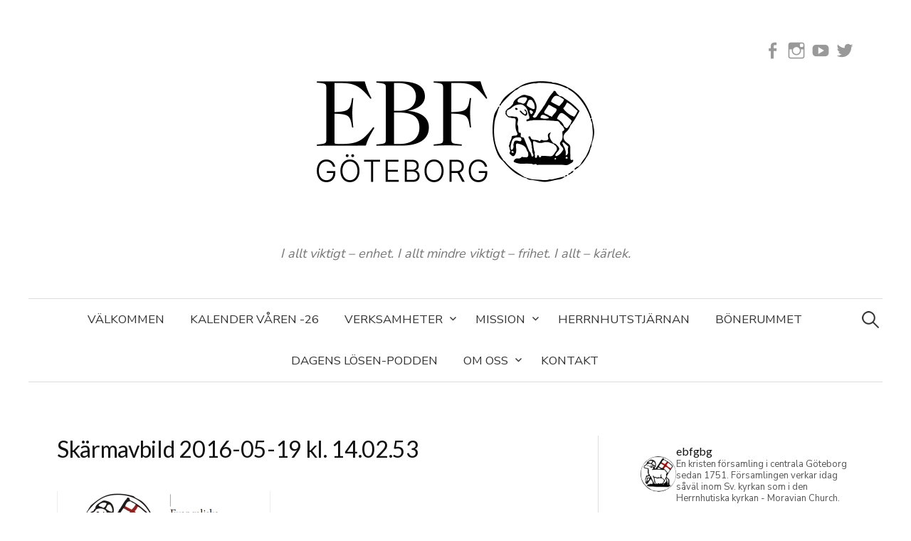

--- FILE ---
content_type: text/css
request_url: https://usercontent.one/wp/www.evangeliskabrodraforsamlingen.se/wp-content/plugins/bibleget-io/css/customizer-panel.css?ver=6.8.3
body_size: 162
content:
.bibleGetRange {
    display: flex;
    align-items: center;
    justify-content: space-between;
}

input[type="range"][id^=_customize-input-BGET] {
    width: inherit;
}

.rangeBefore,.rangeAfter {
    margin: 0 5px;
}

.rangeValue {
    margin: 0 5px;
    color: Green;
    font-weight: bold;
    position: relative;
    border: 1px solid Black;
    border-radius: 3px;
    padding: 3px;
    background-color: White;
    width: 2em;
    text-align: center;
    display: inline-block;
}


--- FILE ---
content_type: text/css
request_url: https://usercontent.one/wp/www.evangeliskabrodraforsamlingen.se/wp-content/plugins/verse-of-the-day-widget-for-wp/css/widget-styles.css?ver=6.8.3
body_size: 624
content:
/* Style for the widget container */
#verse-widget-header, #verse-widget-sidebar {
  display: flex;
  flex-direction: column;
  border: 0px solid blue;
  width: 100%; /* Adjust to fit your layout */
  height: auto;
  min-height: 18.75em;
  max-width: 75em; /* Optional: Limit max size */
  color: white;
  margin: 1.25em auto; /* Center it on the page */
  text-align: center;
}

h2{
  text-align: left;
}

/* Background container */
.verse-background {
  flex-grow: 1;
  border: 0px solid purple;
  position: relative;
  background-size: cover; /* Ensures the image covers the entire area */
  background-position: center; /* Centers the image */
  background-repeat: no-repeat;
  padding: 1.25em; /* Space inside the container */
  border-radius: 0.5em; /* Optional: Rounded corners */
  box-shadow: 0 0.25em 0.375em rgba(0, 0, 0, 0.3); /* Optional: Add a shadow */
  color: white; /* Text color for better contrast */
}

.verse-text{
  font-family: 'Courier New', Courier, monospace;
  line-height: 1.5;
  font-weight: bold;
  font-size: 2rem; 
  color: white !important;
}

@media screen and (max-width: 900px) {
  .verse-text {
    font-size: 1.2rem; /* Just change the font size for mobile */
  }

  .sidebar > .verse-background > .verse-text {
    font-size: 1.2em;
    color: white;
  }
}

/* a tinted window with white font for a light on dark contrast */
.container {
  background: rgba(0, 0, 0, 0.5); /* Semi-transparent background */
  border-radius: 0.75em;
  box-shadow: 0 0.25em 0.625em rgba(0, 0, 0, 0.3);
  color: #000000;
  width: 100%;
  margin: 3em auto;
  max-width: 31.25em;
  padding: 1.25em;
  text-align: center;
}

.container a{
  color: white;
}

.container a:visited {
  color: white;
}

.container a:hover {
  color: rgba(255, 255, 255, .5) ;
}

.sidebar-verse-text{
  font-size: 1.2rem;
}


--- FILE ---
content_type: text/javascript
request_url: https://usercontent.one/wp/www.evangeliskabrodraforsamlingen.se/wp-content/plugins/verse-of-the-day-widget-for-wp/js/votd-globals.js?ver=1760342436
body_size: 561
content:
class VerseGlobals{
  constructor(){
    this.defaultLanguage = 'en'
    this.preferredLanguage
    this.imagesOnly = [
      'images/deer1.webp',
      'images/caribbean1.webp',
      'images/caribbean2.webp',
      'images/caribbean3.webp',
      'images/daisies1.webp',
      'images/daisies2.webp',
      'images/eagles1.webp',
      'images/garden1.webp',
      'images/garden2.webp',
      'images/horses1.webp',
      'images/lilies1.webp',
      'images/mountain1.webp',
      'images/mountain2.webp',
      'images/mountain3.webp',
      'images/river1.webp',
      'images/river2.webp',
      'images/river3.webp',
      'images/river4.webp',
      'images/roses1.webp',
      'images/roses2.webp',
      'images/sheep1.webp',
      'images/swans1.webp',
      'images/tulips.webp',
      'images/generic1.webp',
      'images/generic2.webp',
      'images/generic3.webp',
      'images/generic4.webp',
      'images/flowers1.webp',
      'images/generic5.webp',
      'images/generic6.webp',
      'images/generic7.webp',
      'images/generic8.webp',
      'images/astro1.webp',
      'images/astro2.webp',
      'images/astro3.webp',
      'images/astro4.webp',
      
    ];
    this.videosOnly = [
      'videos/whale1.webp',
      'videos/arizona1.webp',
      'videos/arizona2.webp',
      'videos/california1.webp',
      'videos/california2.webp',
      'videos/california3.webp',
      'videos/utah1.webp',
      'videos/utah2.webp',
      'videos/desert1.webp',
      'videos/astro1.webp',
      'videos/astro2.webp', 
      'videos/astro3.webp',
      'videos/swans1.webp',
      'videos/horses1.webp',
      'videos/rivers1.webp',
      'videos/alaska1.webp',
      'videos/alaska2.webp',
      'videos/alaska3.webp',
      'videos/alaska4.webp',
      'videos/alaska5.webp',
      'videos/alaska6.webp',
      'videos/rockymountains1.webp', 
      'videos/rockymountains2.webp',
      'videos/rockymountains3.webp',
      'videos/canada1.webp',
      'videos/canada2.webp',
      'videos/canada3.webp',
      'videos/canada4.webp',
      'videos/canada5.webp',
      'videos/dolphins1.webp',
      'videos/keys1.webp',
      'videos/keys2.webp',
      'videos/keys3.webp',
      'videos/keys4.webp',
      'videos/keys5.webp',
      'videos/montana1.webp',
      'videos/montana2.webp',
      'videos/montana3.webp',
      'videos/montana4.webp',
      'videos/montana5.webp',
      'videos/bahamas1.webp',
      'videos/bahamas2.webp',
      'videos/bahamas3.webp',
      'videos/bahamas4.webp',
      'videos/bahamas5.webp',
      'videos/bahamas6.webp',
      'videos/bahamas7.webp',
      'videos/bahamas8.webp',
      'videos/ireland1.webp',
      'videos/ocean1.webp', 
      'videos/garden1.webp',
      'videos/generic1.webp',
      'videos/generic2.webp',
      'videos/generic3.webp',
      'videos/generic4.webp',
      'videos/generic5.webp',   
      'videos/generic6.webp',
      'videos/flowers1.webp',
      'videos/flowers2.webp',
      'videos/flowers3.webp',
      'videos/flowers4.webp',
      'videos/caribbean1.webp',
      'videos/caribbean2.webp',
      'videos/caribbean3.webp',
      'videos/caribbean4.webp',
      'videos/caribbean5.webp',
      'videos/caribbean6.webp',
      'videos/caribbean7.webp',
      'videos/caribbean8.webp',
      'videos/mountains2.webp',
      'videos/mountains5.webp',
      'videos/mountains6.webp',
      'videos/mountains7.webp',
      'videos/hawaii1.webp',
      'videos/hawaii2.webp',
      'videos/hawaii3.webp',
      
    ]
    this.bothImagesAndVideos = [
      'videos/whale1.webp',
      'videos/arizona1.webp',
      'videos/arizona2.webp',
      'videos/california1.webp',
      'videos/california2.webp',
      'videos/california3.webp',
      'videos/utah1.webp',
      'videos/utah2.webp',
      'videos/desert1.webp',
      'videos/astro1.webp',
      'videos/astro2.webp', 
      'videos/astro3.webp',
      'videos/swans1.webp',
      'videos/horses1.webp',
      'videos/rivers1.webp',
      'videos/alaska1.webp',
      'videos/alaska2.webp',
      'videos/alaska3.webp',
      'videos/alaska4.webp',
      'videos/alaska5.webp',
      'videos/alaska6.webp',
      'videos/rockymountains1.webp', 
      'videos/rockymountains2.webp',
      'videos/rockymountains3.webp',
      'videos/canada1.webp',
      'videos/canada2.webp',
      'videos/canada3.webp',
      'videos/canada4.webp',
      'videos/canada5.webp',
      'videos/dolphins1.webp',
      'videos/keys1.webp',
      'videos/keys2.webp',
      'videos/keys3.webp',
      'videos/keys4.webp',
      'videos/keys5.webp',
      'videos/montana1.webp',
      'videos/montana2.webp',
      'videos/montana3.webp',
      'videos/montana4.webp',
      'videos/montana5.webp',
      'videos/bahamas1.webp',
      'videos/bahamas2.webp',
      'videos/bahamas3.webp',
      'videos/bahamas4.webp',
      'videos/bahamas5.webp',
      'videos/bahamas6.webp',
      'videos/bahamas7.webp',
      'videos/bahamas8.webp',
      'videos/ireland1.webp',
      'videos/ocean1.webp', 
      'videos/garden1.webp',
      'videos/generic1.webp',
      'videos/generic2.webp',
      'videos/generic3.webp',
      'videos/generic4.webp',
      'videos/generic5.webp',   
      'videos/generic6.webp',
      'videos/flowers1.webp',
      'videos/flowers2.webp',
      'videos/flowers3.webp',
      'videos/flowers4.webp',
      'videos/caribbean1.webp',
      'videos/caribbean2.webp',
      'videos/caribbean3.webp',
      'videos/caribbean4.webp',
      'videos/caribbean5.webp',
      'videos/caribbean6.webp',
      'videos/caribbean7.webp',
      'videos/caribbean8.webp',
      'videos/mountains2.webp',
      'videos/mountains5.webp',
      'videos/mountains6.webp',
      'videos/mountains7.webp',
      'videos/hawaii1.webp',
      'videos/hawaii2.webp',
      'videos/hawaii3.webp',
      'images/caribbean1.webp',
      'images/caribbean2.webp',
      'images/caribbean3.webp',
      'images/daisies1.webp',
      'images/daisies2.webp',
      'images/eagles1.webp',
      'images/garden1.webp',
      'images/garden2.webp',
      'images/horses1.webp',
      'images/lilies1.webp',
      'images/mountain1.webp',
      'images/mountain2.webp',
      'images/mountain3.webp',
      'images/river1.webp',
      'images/river2.webp',
      'images/river3.webp',
      'images/river4.webp',
      'images/roses1.webp',
      'images/roses2.webp',
      'images/sheep1.webp',
      'images/swans1.webp',
      'images/tulips.webp',
      'images/generic1.webp',
      'images/generic2.webp',
      'images/generic3.webp',
      'images/generic4.webp',
      'images/flowers1.webp',
      'images/generic5.webp',
      'images/generic6.webp',
      'images/generic7.webp',
      'images/generic8.webp',
      'images/astro1.webp',
      'images/astro2.webp',
      'images/astro3.webp',
      'images/astro4.webp',
      
    ];
    
  //end constructor()  
  }

// end class VerseGlobals
}

--- FILE ---
content_type: text/javascript
request_url: https://usercontent.one/wp/www.evangeliskabrodraforsamlingen.se/wp-content/plugins/verse-of-the-day-widget-for-wp/js/widget.js?ver=1760342436
body_size: 869
content:
let versesGlobalInstance;

function parseTranslatedHTML(verse, translatedData){
  let translatedVerse;
  if(translatedData!=='default') translatedVerse=translatedData?.translated_verse;
  else translatedVerse='default';
  let verseTextAll = document.querySelectorAll('.verse-text')

  if(verseTextAll.length > 0){
    if(translatedVerse && translatedVerse !== 'default'){
     verseTextAll.forEach((verseText)=>{
       verseText.textContent = translatedVerse
     })
    } 
    else {
      verseTextAll.forEach((verseText)=>{
        verseText.textContent = verse
      })
    }
  }

}

async function translateVerse(data){
  let verse = data?.random_verse
  let translatedData
  try{
    if(versesGlobalInstance?.preferredLanguage!==versesGlobalInstance?.defaultLanguage && versesGlobalInstance?.preferredLanguage!=='en'){
      let res = await fetch(`https://www.freesmartphoneapps.com/verseoftheday/api/translate-verse/?lang=${versesGlobalInstance?.preferredLanguage}&verse=${verse}`)
      translatedData = await res.json()
    }
    else{
      translatedData='default'
    }
} catch(error){
    console.error('Error translating verse:', error);
    translatedData='default'
  }
  parseTranslatedHTML(verse, translatedData)
  
}

async function votdfetchVerse() {
  let res = await fetch(`https://www.freesmartphoneapps.com/verseoftheday/api/verse/`)
  let data = await res.json()
  translateVerse(data)
}

function votdchooseLanguage(defaultLanguage) {
  versesGlobalInstance.preferredLanguage = (typeof votdvars !== 'undefined' && votdvars.language) || defaultLanguage
}

function votdDisplayNaturePhoto() {
  const verseBackgroundAll = document.querySelectorAll('.verse-background');

  let randomIndex;
  let backgroundUrl;

  if (verseBackgroundAll.length > 0) {
    switch(votdvars?.background_type){
      case 'images_only':
        if (versesGlobalInstance?.imagesOnly && versesGlobalInstance.imagesOnly.length > 0) {
          randomIndex = Math.floor(Math.random() * versesGlobalInstance.imagesOnly.length);
          backgroundUrl = `${votdvars.plugin_url}${versesGlobalInstance.imagesOnly[randomIndex]}`;
        } 
        else {
          console.error('imagesOnly is undefined or empty.');
          return;
        }
        break;
      case 'videos_only':
        if (versesGlobalInstance?.videosOnly && versesGlobalInstance.videosOnly.length > 0) {
          randomIndex = Math.floor(Math.random() * versesGlobalInstance.videosOnly.length);
          backgroundUrl = `${votdvars.plugin_url}${versesGlobalInstance.videosOnly[randomIndex]}`;
        } 
        else {
          console.error('videosOnly is undefined or empty.');
          return;
        }
        break;
      case 'both':
        if (versesGlobalInstance?.bothImagesAndVideos && versesGlobalInstance.bothImagesAndVideos.length > 0) {
          randomIndex = Math.floor(Math.random() * versesGlobalInstance.bothImagesAndVideos.length);
          backgroundUrl = `${votdvars.plugin_url}${versesGlobalInstance.bothImagesAndVideos[randomIndex]}`;
        } 
        else {
          console.error('bothImagesAndVideos is undefined or empty.');
          return;
        }   
        break; 
    }

    try {
     verseBackgroundAll.forEach((verseBackground)=>{
       verseBackground.style.backgroundImage = `url('${backgroundUrl}')`;
       //console.log(verseBackground.style.backgroundImage)
     })
      
    } catch (error) {
      console.error('Error setting backgroundImage:', error);
    }
  } 
}

document.addEventListener("DOMContentLoaded", function() {
 versesGlobalInstance = new VerseGlobals()
 
 votdchooseLanguage(versesGlobalInstance?.defaultLanguage)
 votdfetchVerse();
 votdDisplayNaturePhoto()

});

--- FILE ---
content_type: text/javascript
request_url: https://usercontent.one/wp/www.evangeliskabrodraforsamlingen.se/wp-content/plugins/bibleget-io/js/customizer-panel.js?ver=6.8.3
body_size: 791
content:

const jq = (myid) => "#" + myid.replace( /(:|\.|\[|\]|,|=|@)/g, "\\$1" );

jQuery(document).ready(() => {
	jQuery('input[type="range"]').each(function() {
		let unit = 'px';
		if(this.id.includes('PARAGRAPHSTYLES_WIDTH') ) {
			unit = '%';
		}else if(this.id.includes('FONTSIZE')) {
			const FtSizeUnitId = this.id.replace('FONTSIZE','FONTSIZEUNIT');
			unit = jQuery(jq(FtSizeUnitId)).val();
		}
		const min = (unit == 'em') ? jQuery(this).attr('min')/10 : jQuery(this).attr('min');
		const max = (unit == 'em') ? jQuery(this).attr('max')/10 : jQuery(this).attr('max');
		const val = (unit == 'em') ? jQuery(this).val()/10 : jQuery(this).val();
		jQuery(this).wrap('<div class="bibleGetRange"></div>');
		jQuery(this).before('<span class="rangeBefore">'+min+unit+'</span>');
		jQuery(this).after('<span class="rangeAfter">'+max+unit+'</span><span class="rangeValue">'+val+'</span>');
		jQuery(this).on('input',function() {
			if(this.id.includes('FONTSIZE')) {
				const FtSizeUnitId = this.id.replace('FONTSIZE','FONTSIZEUNIT');
				unit = jQuery(jq(FtSizeUnitId)).val();
			}
			if(unit=='em'){
				jQuery(this).siblings('.rangeValue').text(this.value/10);
			}else{
				jQuery(this).siblings('.rangeValue').text(this.value);
			}
		});
	});

	jQuery(jq('_customize-input-BGET[PARAGRAPHSTYLES_MARGINLEFTRIGHTUNIT]_ctl')).on('change',function() {
		const $MargLR = jQuery(jq('_customize-input-BGET[PARAGRAPHSTYLES_MARGINLEFTRIGHT]_ctl'));
		if(this.value == 'auto'){
			$MargLR.prop('disabled',true);
		}
		else{
			$MargLR.prop('disabled',false);
			$MargLR.prev('span').text($MargLR.attr('min') + this.value);
			$MargLR.next('span').text($MargLR.attr('max') + this.value);
		}
	});

	if(jQuery(jq('_customize-input-BGET[PARAGRAPHSTYLES_MARGINLEFTRIGHTUNIT]_ctl')).val()=='auto'){
		jQuery(jq('_customize-input-BGET[PARAGRAPHSTYLES_MARGINLEFTRIGHT]_ctl')).prop('disabled',true);
	}else{
		//we don't need to enable it explicitly, it's already enabled unless we explicity disable
	}

	if(jQuery(jq('_customize-input-BGET[VERSIONSTYLES_FONTSIZEUNIT]_ctl')).val()=='inherit'){
		const $FtSize = jQuery(jq('_customize-input-BGET[VERSIONSTYLES_FONTSIZE]_ctl'));
		$FtSize.prop('disabled',true);
	}

	if(jQuery(jq('_customize-input-BGET[BOOKCHAPTERSTYLES_FONTSIZEUNIT]_ctl')).val()=='inherit'){
		const $FtSize = jQuery(jq('_customize-input-BGET[BOOKCHAPTERSTYLES_FONTSIZE]_ctl'));
		$FtSize.prop('disabled',true);
	}

	if(jQuery(jq('_customize-input-BGET[VERSENUMBERSTYLES_FONTSIZEUNIT]_ctl')).val()=='inherit'){
		const $FtSize = jQuery(jq('_customize-input-BGET[VERSENUMBERSTYLES_FONTSIZE]_ctl'));
		$FtSize.prop('disabled',true);
	}

	if(jQuery(jq('_customize-input-BGET[VERSETEXTSTYLES_FONTSIZEUNIT]_ctl')).val()=='inherit'){
		const $FtSize = jQuery(jq('_customize-input-BGET[VERSETEXTSTYLES_FONTSIZE]_ctl'));
		$FtSize.prop('disabled',true);
	}

	jQuery(jq('_customize-input-BGET[VERSIONSTYLES_FONTSIZEUNIT]_ctl'))
		.add(jQuery(jq('_customize-input-BGET[BOOKCHAPTERSTYLES_FONTSIZEUNIT]_ctl')))
		.add(jQuery(jq('_customize-input-BGET[VERSENUMBERSTYLES_FONTSIZEUNIT]_ctl')))
		.add(jQuery(jq('_customize-input-BGET[VERSETEXTSTYLES_FONTSIZEUNIT]_ctl')))
		.on('change',function(){
			const thisid = this.id.replace('UNIT','');
			const $FtSize = jQuery(jq(thisid));
			if(this.value == 'inherit'){
				$FtSize.prop('disabled',true);
			}
			else if(this.value == 'em'){
				$FtSize.prop('disabled',false);
				$FtSize.prev('span').text(($FtSize.attr('min')/10) + this.value);
				$FtSize.next('span').text(($FtSize.attr('max')/10) + this.value);
				$FtSize.siblings('.rangeValue').text($FtSize.val()/10);
			}else{
				$FtSize.prop('disabled',false);
				$FtSize.prev('span').text($FtSize.attr('min') + this.value);
				$FtSize.next('span').text($FtSize.attr('max') + this.value);
				$FtSize.siblings('.rangeValue').text($FtSize.val());
			}
	});

});
